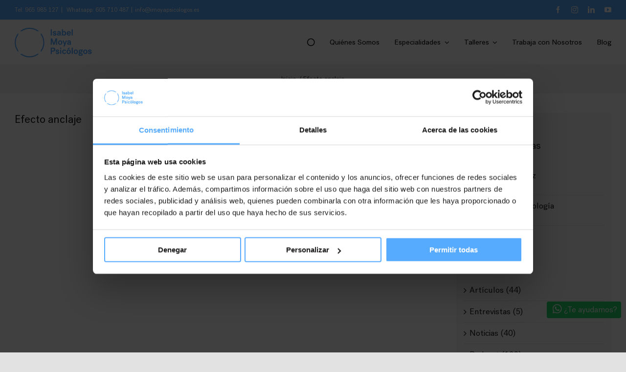

--- FILE ---
content_type: text/html
request_url: https://cdn.trustindex.io/widgets/b2/b206f6c120e5350b165165fecb/content.html
body_size: 2064
content:
<div class=" ti-widget " data-layout-id="18" data-layout-category="sidebar" data-set-id="light-background" data-pid="b206f6c120e5350b165165fecb" data-language="es" data-close-locale="Cerca" data-css-version="2" data-footer-link-domain="trustindex.io" data-review-text-mode="scroll" data-reply-by-locale="Respuesta del propietario" data-only-rating-locale="Esta usuario solo dejó una calificación." data-load-more-rows="5" > <div class="ti-widget-container"> <div class="ti-reviews-container"> <div class="ti-reviews-container-wrapper"> <div class="ti-review-item source-Google ti-image-layout-thumbnail" data-id="a9b2c5daf5d29cc7c31b91f806ff5462" > <div class="ti-inner"> <div class="ti-review-header"> <div class="ti-platform-icon ti-with-tooltip"> <span class="ti-tooltip">Publicado en Google</span> <img src="https://cdn.trustindex.io/assets/platform/Google/icon.svg" alt="Google" width="20" height="20" loading="lazy" /> </div> <div class="ti-profile-img"> <img src="https://lh3.googleusercontent.com/a/ACg8ocK0vYXWwLQAxzyobGek9fGvxuc-lEQm9biM8KFNLWcSlCZAPw=w40-h40-c-rp-mo-br100" srcset="https://lh3.googleusercontent.com/a/ACg8ocK0vYXWwLQAxzyobGek9fGvxuc-lEQm9biM8KFNLWcSlCZAPw=w80-h80-c-rp-mo-br100 2x" alt="Javi Soler profile picture" loading="lazy" /> </div> <div class="ti-profile-details"> <div class="ti-name"> Javi S </div> <div class="ti-date">13. Enero, 2026</div> </div> </div> <span class="ti-stars"><img class="ti-star f" src="https://cdn.trustindex.io/assets/platform/Google/star/f.svg" alt="Google" width="17" height="17" loading="lazy" /><img class="ti-star f" src="https://cdn.trustindex.io/assets/platform/Google/star/f.svg" alt="Google" width="17" height="17" loading="lazy" /><img class="ti-star f" src="https://cdn.trustindex.io/assets/platform/Google/star/f.svg" alt="Google" width="17" height="17" loading="lazy" /><img class="ti-star f" src="https://cdn.trustindex.io/assets/platform/Google/star/f.svg" alt="Google" width="17" height="17" loading="lazy" /><img class="ti-star f" src="https://cdn.trustindex.io/assets/platform/Google/star/f.svg" alt="Google" width="17" height="17" loading="lazy" /></span> <div class="ti-review-content"> <div class="ti-review-text-container ti-inner">Un trato excepcional!</div> <span class="ti-read-more" data-container=".ti-review-content .ti-inner" data-collapse-text="Ocultar" data-open-text="Leer más" ></span> </div> </div> </div> <div class="ti-review-item source-Google ti-image-layout-thumbnail" data-id="231de30b03aef11bea918bf4a68f21a7" > <div class="ti-inner"> <div class="ti-review-header"> <div class="ti-platform-icon ti-with-tooltip"> <span class="ti-tooltip">Publicado en Google</span> <img src="https://cdn.trustindex.io/assets/platform/Google/icon.svg" alt="Google" width="20" height="20" loading="lazy" /> </div> <div class="ti-profile-img"> <img src="https://lh3.googleusercontent.com/a-/ALV-UjVKUeTHKM6kZoVN17u8thuuiMkE02LgoeI4K8nR2Mev5InS9KqG=w40-h40-c-rp-mo-br100" srcset="https://lh3.googleusercontent.com/a-/ALV-UjVKUeTHKM6kZoVN17u8thuuiMkE02LgoeI4K8nR2Mev5InS9KqG=w80-h80-c-rp-mo-br100 2x" alt="Eva Esteban profile picture" loading="lazy" /> </div> <div class="ti-profile-details"> <div class="ti-name"> Eva E </div> <div class="ti-date">19. Diciembre, 2025</div> </div> </div> <span class="ti-stars"><img class="ti-star f" src="https://cdn.trustindex.io/assets/platform/Google/star/f.svg" alt="Google" width="17" height="17" loading="lazy" /><img class="ti-star f" src="https://cdn.trustindex.io/assets/platform/Google/star/f.svg" alt="Google" width="17" height="17" loading="lazy" /><img class="ti-star f" src="https://cdn.trustindex.io/assets/platform/Google/star/f.svg" alt="Google" width="17" height="17" loading="lazy" /><img class="ti-star f" src="https://cdn.trustindex.io/assets/platform/Google/star/f.svg" alt="Google" width="17" height="17" loading="lazy" /><img class="ti-star f" src="https://cdn.trustindex.io/assets/platform/Google/star/f.svg" alt="Google" width="17" height="17" loading="lazy" /></span> <div class="ti-review-content"> <div class="ti-review-text-container ti-inner">Quiero agradecer a Ángel el trabajo con EMDR que está haciendo conmigo, pues me está ayudando a comprender y procesar algunas experiencias difíciles del pasado. Está siendo un proceso profundo pero muy respetuoso, en el que me siento acompañada y segura. Me está ayudando a sentirme con más calma y  recursos para afrontar situaciones que antes me afectaban bastante.</div> <span class="ti-read-more" data-container=".ti-review-content .ti-inner" data-collapse-text="Ocultar" data-open-text="Leer más" ></span> </div> </div> </div> <div class="ti-review-item source-Google ti-image-layout-thumbnail" data-id="1abedb7ff6365a594a8c01128af79916" > <div class="ti-inner"> <div class="ti-review-header"> <div class="ti-platform-icon ti-with-tooltip"> <span class="ti-tooltip">Publicado en Google</span> <img src="https://cdn.trustindex.io/assets/platform/Google/icon.svg" alt="Google" width="20" height="20" loading="lazy" /> </div> <div class="ti-profile-img"> <img src="https://lh3.googleusercontent.com/a-/ALV-UjVdJliKJVbojSOdjshrYZsy8zVB6xulMTxci6oNLJJr3LO-PLiFbA=w40-h40-c-rp-mo-br100" srcset="https://lh3.googleusercontent.com/a-/ALV-UjVdJliKJVbojSOdjshrYZsy8zVB6xulMTxci6oNLJJr3LO-PLiFbA=w80-h80-c-rp-mo-br100 2x" alt="Alba Pastor García profile picture" loading="lazy" /> </div> <div class="ti-profile-details"> <div class="ti-name"> Alba P </div> <div class="ti-date">19. Diciembre, 2025</div> </div> </div> <span class="ti-stars"><img class="ti-star f" src="https://cdn.trustindex.io/assets/platform/Google/star/f.svg" alt="Google" width="17" height="17" loading="lazy" /><img class="ti-star f" src="https://cdn.trustindex.io/assets/platform/Google/star/f.svg" alt="Google" width="17" height="17" loading="lazy" /><img class="ti-star f" src="https://cdn.trustindex.io/assets/platform/Google/star/f.svg" alt="Google" width="17" height="17" loading="lazy" /><img class="ti-star f" src="https://cdn.trustindex.io/assets/platform/Google/star/f.svg" alt="Google" width="17" height="17" loading="lazy" /><img class="ti-star f" src="https://cdn.trustindex.io/assets/platform/Google/star/f.svg" alt="Google" width="17" height="17" loading="lazy" /></span> <div class="ti-review-content"> <div class="ti-review-text-container ti-inner">Llevo acudiendo a Isabel Moya Psicólogos desde hace 5 años y es lo mejor que he podido hacer. Pero debo recalcar el trabajo que llevo haciendo estos últimos meses con Ángel Bernal y el método EMDR que desconocía. Te hace llegar a pensamientos y conclusiones que no serías capaz de llegar de forma consciente, pudiendo recapacitar sobre ellos de forma más saludable y profunda. Desde que trabajo con este método he notado grandes avances con mis preocupaciones, además que involucra cualquier tipo de trauma.
No lo conocía y después de estar informándome y trabajando en base a este método EMDR, sigo sorprendido con los grandes avances que he hecho.
Siempre agradecida a los profesionales de Isabel Moya Psicólogos.</div> <span class="ti-read-more" data-container=".ti-review-content .ti-inner" data-collapse-text="Ocultar" data-open-text="Leer más" ></span> </div> </div> </div> </div> <div class="ti-load-more-reviews-container"> <div class="ti-load-more-reviews-button" style="display: none">Carga más</div> </div> </div> </div> </div> <style class="scss-content">.ti-widget[data-layout-id='18'][data-set-id='light-background'][data-pid='b206f6c120e5350b165165fecb'] .ti-footer-filter-text{font-size:14px !important}.ti-widget[data-layout-id='18'][data-set-id='light-background'][data-pid='b206f6c120e5350b165165fecb'] .ti-read-more{display:none !important}.ti-widget[data-layout-id='18'][data-set-id='light-background'][data-pid='b206f6c120e5350b165165fecb'] .ti-read-more span{font-size:12.6px}.ti-widget[data-layout-id='18'][data-set-id='light-background'][data-pid='b206f6c120e5350b165165fecb'] .ti-read-more:after{width:23px;height:23px}.ti-widget[data-layout-id='18'][data-set-id='light-background'][data-pid='b206f6c120e5350b165165fecb'] .ti-review-item>.ti-inner{border-color:#efefef !important;padding:15px !important;background-color:#efefef}.ti-widget[data-layout-id='18'][data-set-id='light-background'][data-pid='b206f6c120e5350b165165fecb'] .ti-review-item .ti-review-image{width:74.2px;height:74.2px}.ti-widget[data-layout-id='18'][data-set-id='light-background'][data-pid='b206f6c120e5350b165165fecb'] .ti-review-content{line-height:20.3px;font-size:14px;overscroll-behavior:contain;-webkit-line-clamp:inherit;overflow-x:hidden !important}.ti-widget[data-layout-id='18'][data-set-id='light-background'][data-pid='b206f6c120e5350b165165fecb'] .ti-ai-summary-item .ti-review-content .ti-summary-list li{padding-left:18.6666666667px}.ti-widget[data-layout-id='18'][data-set-id='light-background'][data-pid='b206f6c120e5350b165165fecb'] .ti-ai-summary-item .ti-review-content .ti-summary-list li:before{width:9.3333333333px;height:4.6666666667px;top:7px}.ti-widget[data-layout-id='18'][data-set-id='light-background'][data-pid='b206f6c120e5350b165165fecb'] .ti-ai-summary-item .ti-profile-img img:not(.ti-ai-profile-img){border:2px solid #efefef;border-color:#efefef}.ti-widget[data-layout-id='18'][data-set-id='light-background'][data-pid='b206f6c120e5350b165165fecb'] .ti-ai-summary-item>.ti-inner{background-color:#efefef !important}.ti-widget[data-layout-id='18'][data-set-id='light-background'][data-pid='b206f6c120e5350b165165fecb'] .ti-ten-rating-score{font-size:14px}.ti-widget[data-layout-id='18'][data-set-id='light-background'][data-pid='b206f6c120e5350b165165fecb'] .ti-load-more-reviews-container .ti-load-more-reviews-button{border-color:#efefef;background:#efefef;padding:7.5px 15px}.ti-widget[data-layout-id='18'][data-set-id='light-background'][data-pid='b206f6c120e5350b165165fecb'] .ti-load-more-reviews-container .ti-load-more-reviews-button:hover{background-color:#d6d6d6 !important;border-color:#d6d6d6 !important}.ti-widget[data-layout-id='18'][data-set-id='light-background'][data-pid='b206f6c120e5350b165165fecb'] .ti-review-item>.ti-inner,.ti-widget[data-layout-id='18'][data-set-id='light-background'][data-pid='b206f6c120e5350b165165fecb'] .ti-load-more-reviews-container .ti-load-more-reviews-button{border-top-width:2px !important;border-bottom-width:2px !important;border-left-width:2px !important;border-right-width:2px !important;background-color:#efefef !important}.ti-widget-lightbox .ti-card-body .ti-stars .ti-ten-rating-score,.ti-widget-lightbox .ti-review-item .ti-stars .ti-ten-rating-score{font-size:14px}.ti-widget-lightbox[data-layout-id='18'][data-set-id='light-background'][data-pid='b206f6c120e5350b165165fecb'] .ti-ai-summary-item .ti-review-content .ti-summary-list li{padding-left:18.6666666667px}.ti-widget-lightbox[data-layout-id='18'][data-set-id='light-background'][data-pid='b206f6c120e5350b165165fecb'] .ti-ai-summary-item .ti-review-content .ti-summary-list li:before{width:9.3333333333px;height:4.6666666667px;top:7px}.ti-widget-lightbox[data-layout-id='18'][data-set-id='light-background'][data-pid='b206f6c120e5350b165165fecb'] .ti-ai-summary-item .ti-profile-img img:not(.ti-ai-profile-img){border:2px solid #efefef;border-color:#efefef}.ti-widget-lightbox[data-layout-id='18'][data-set-id='light-background'][data-pid='b206f6c120e5350b165165fecb'] .ti-ai-summary-item>.ti-inner{background-color:#efefef !important}.ti-widget[data-layout-id='18'][data-set-id='light-background'][data-pid='b206f6c120e5350b165165fecb'] .ti-review-content .ti-inner{line-height:20.3px;font-size:14px;display:block;overscroll-behavior:contain;-webkit-line-clamp:inherit;overflow:auto !important;overflow-x:hidden !important;padding-right:10px;max-height:81.2px}.ti-widget[data-layout-id='18'][data-set-id='light-background'][data-pid='b206f6c120e5350b165165fecb'] .ti-ai-summary-item .ti-review-content .ti-inner{max-height:101.5px !important}</style>

--- FILE ---
content_type: text/html
request_url: https://cdn.trustindex.io/widgets/11/117fc9c12d1635132d5f02c6a9/content.html
body_size: 443
content:
<div class=" ti-widget ti-no-profile-img " data-layout-id="27" data-layout-category="button" data-set-id="light-background" data-pid="117fc9c12d1635132d5f02c6a9" data-language="es" data-close-locale="Cerca" data-css-version="2" data-footer-link-domain="trustindex.io" data-size="1" > <div class="ti-widget-container"> <a href="https://www.trustindex.io/reviews/www.imoyapsicologos.es" role="button" target="_blank" rel="noopener" class="ti-header ti-header-grid source-all" > <div class="ti-fade-container"> <div class="ti-mob-row"> <span class="nowrap"><strong>EXCELENTE</strong></span> <span class="ti-stars"><img class="ti-star f" src="https://cdn.trustindex.io/assets/platform/Trustindex/star/f.svg" alt="Trustindex" width="17" height="17" loading="lazy" /><img class="ti-star f" src="https://cdn.trustindex.io/assets/platform/Trustindex/star/f.svg" alt="Trustindex" width="17" height="17" loading="lazy" /><img class="ti-star f" src="https://cdn.trustindex.io/assets/platform/Trustindex/star/f.svg" alt="Trustindex" width="17" height="17" loading="lazy" /><img class="ti-star f" src="https://cdn.trustindex.io/assets/platform/Trustindex/star/f.svg" alt="Trustindex" width="17" height="17" loading="lazy" /><img class="ti-star f" src="https://cdn.trustindex.io/assets/platform/Trustindex/star/f.svg" alt="Trustindex" width="17" height="17" loading="lazy" /></span> </div> <div class="ti-mob-row"> <span class="nowrap"><strong>211 reseñas</strong></span><div class="ti-small-logo"> <img src="https://cdn.trustindex.io/assets/platform/Trustindex/logo.svg" loading="lazy" alt="Trustindex" width="150" height="25" /> </div> </div> </div> </a> </div> </div> <style class="scss-content">.ti-widget[data-layout-id='27'][data-set-id='light-background'][data-pid='117fc9c12d1635132d5f02c6a9'] .ti-header{border-color:#efefef;padding:15px;background-color:#efefef}.ti-widget[data-layout-id='27'][data-set-id='light-background'][data-pid='117fc9c12d1635132d5f02c6a9'] .ti-review-item>.ti-inner,.ti-widget[data-layout-id='27'][data-set-id='light-background'][data-pid='117fc9c12d1635132d5f02c6a9'] .ti-load-more-reviews-container .ti-load-more-reviews-button{background-color:#efefef !important}.ti-widget[data-layout-id='27'][data-set-id='light-background'][data-pid='117fc9c12d1635132d5f02c6a9']>.ti-widget-container>.ti-header,.ti-widget[data-layout-id='27'][data-set-id='light-background'][data-pid='117fc9c12d1635132d5f02c6a9']>.ti-widget-container>.ti-footer{background-color:#efefef !important}</style>

--- FILE ---
content_type: text/css
request_url: https://www.imoyapsicologos.es/wp-content/themes/imoya/style.css?ver=6.9
body_size: 2004
content:
/*
Theme Name: imoya
Description: Child theme Avada theme
Author: ThemeFusion
Author URI: https://6uves.com
Template: Avada
Version: 1.0.0
Text Domain:  Avada
*/



/* STYLE */
small {
    font-size: 0.6rem;
}
.fs-8 {
    font-size: 0.8rem;
}
.color-white {
    color: #ffffff !important;
}
.color-imoya {
    color: #57abff !important;
}
.fusion-text a:not([href*="tel"]),
.fusion-text a:not([href*="mailto"]) {
    text-decoration: underline;
}

/*HEADER*/
.fusion-secondary-header {
    z-index: 99;
    position: relative;
}
.fusion-tb-header span.fusion-header-separator {
    margin: 0 0.3rem;
}
.checklist-hide-icons .icon-wrapper {
    display: none !important;
}
.checklist-hide-icons .fusion-li-item-content {
    margin-inline-start: 0 !important;
}

/* MENU */
.fusion-mobile-nav-item a{
    padding: 10px 12px !important;
}
.fusion-mobile-nav-item .fusion-caret {
    display: none;
}
button[aria-label*="Close"].fusion-open-submenu:before {
    transform: rotate(180deg);
}
.fusion-is-sticky .fusion-mobile-menu-design-modern .fusion-mobile-nav-holder>ul, 
.fusion-is-sticky.fusion-mobile-menu-design-modern .fusion-mobile-nav-holder>ul {
    max-height: max-content;
}
.avada-menu-highlight-style-arrow:not(.fusion-header-layout-v6).fusion-top-header .fusion-main-menu .fusion-dropdown-menu .sub-menu .sub-menu {
    margin-left: 0;
}
@media only screen and (max-width: 800px) {
    .fusion-mobile-menu-design-modern.fusion-header-v3 .fusion-header {
        padding-top: 15px !important;
        padding-bottom: 15px !important;
    }
}

/*MENU MOBILE*/
.mobile-mode-collapse-to-button.expanded ul#menu-header-menu {
    height: 100vh;
    max-height: inherit !important;
}
.mobile-mode-collapse-to-button.collapse-enabled .menu-item-579 {
    display: none !important;
}

/*HOME*/
.zindex99 {
    z-index: 99;
}
body.home .fusion-carousel-border .fusion-image-wrapper {
    border: 1px solid #d2e0ed;
}

/*PERSON*/
.fusion-person .person-desc .person-author .person-author-wrapper {
    font-family: 'PostGrotesk-Regular' !important;
}
.fusion-person .person-content,
.fusion-person-icon-bottom .fusion-social-networks {
    margin-top: 5px !important;
}

/*COLLABORATOR*/
.gallery-collaborator .fusion-grid-column.fusion-gallery-column {
    text-align: center;
}

/*MENU LATERAL*/
.fusion-vertical-menu-widget > [id^="menu-"] > li > ul {display: block !important;}
.fusion-vertical-menu-widget > [id^="menu-"] > li > a {font-weight: bold !important;}
.fusion-vertical-menu-widget > [id^="menu-"] > li > a .arrow:before {display:inline-block; transform: rotate(90deg);}
.fusion-vertical-menu-widget > [id^="menu-"] > li > ul > li > a:before {content: '*';}

/****** forms ******/
input[type="date"]
{
    display:block;
    /* Solution 1 */
     -webkit-appearance: textfield;
    -moz-appearance: textfield;
    min-height: 1.2em; 
    /* Solution 2 */
    /* min-width: 96%; */
}
input[type="radio"],
input[type="checkbox"] {
    cursor: pointer;
}
.wpcf7-form input[type="radio"],
.wpcf7-form input[type="checkbox"] {
    width: 1.2rem;
    height: 1.2rem;
    vertical-align: bottom;
}
div.wpcf7-acceptance-missing {
    background-color: rgba(217,185,23,0.5);
}
.fusion-alert .close {
    right: 0 !important;
    border: 0 !important;
}
.wpcf7-form .wpcf7-response-output {
    padding: 10px !important;
}
.wpcf7-form input, .wpcf7-form textarea, .wpcf7-form select {
    font-family: "Open Sans";
    font-weight: 300;
}
.wpcf7-form textarea {
    height: auto !important;
}
.wpcf7-form p{margin:0;}
.divinline{display:inline-block;float:left;}
.g-recaptcha {display:inline-block;}
.grecaptcha-badge{
    visibility: collapse !important;
    }
.wpcf7-form .acept-foto{
    margin-left: 10px;
    position: relative;
}
span.wpcf7-list-item {
    margin-right:0 !important;
    margin-left:0 !important;
}
.wpcf7-form label{
    cursor: pointer;
}
.wpcf7-submit{
	max-width:480px;
}
.wpcf7-submit.btn-lg {
	min-width:480px;
}
.wpcf7 .wpcf7-submit:hover:disabled,
.wpcf7 .wpcf7-submit:disabled {
    background: #ccc;
    border-color: #ccc;
    color: #fff;
}
span.wpcf7-not-valid-tip {
    font-size: 0.8em;
    display: block !important;
}
input[type="file"] {
    width: 0.1px;
    height: 0.1px;
    opacity: 0;
    overflow: hidden;
    position: absolute;
    z-index: -1;
}
label.custom-file-upload,
label[for="file"]  {
    font-size: 14px;
    font-weight: 600;
    color: #333333;
    background-color: none;
    display: inline-block;
    transition: all .5s;
    cursor: pointer;
    padding: 15px 40px !important;
    text-transform: uppercase;
    width: fit-content;
    text-align: center;
    border: 1px solid #333333;
}


input:focus::-webkit-input-placeholder { color:transparent; }
input:focus:-moz-placeholder { color:transparent; } /* FF 4-18 */
input:focus::-moz-placeholder { color:transparent; } /* FF 19+ */
input:focus:-ms-input-placeholder { color:transparent; } /* IE 10+ */
textarea:focus::-webkit-input-placeholder { color:transparent; }
textarea:focus:-moz-placeholder { color:transparent; } /* FF 4-18 */
textarea:focus::-moz-placeholder { color:transparent; } /* FF 19+ */
textarea:focus:-ms-input-placeholder { color:transparent; } /* IE 10+ */

input[type="date"] {
  -webkit-appearance: textfield;
     -moz-appearance: textfield;
          appearance: textfield;
}

input[type="number"]::-webkit-inner-spin-button, 
input[type="number"]::-webkit-outer-spin-button,
input[type="date"]::-webkit-inner-spin-button, 
input[type="date"]::-webkit-outer-spin-button { 
  opacity:0;
}


/*RECAPTCHA GOOGLE*/
.grecaptcha-badge { 
    visibility: hidden;
    opacity: 0;
}

/*FOOTER*/
.contact-footer i {
    margin-right: 10px;
}
section#custom_html-3,
section#custom_html-5 {
    text-align: center;
}
.to-top-right #toTop {
    right: 25px !important;
    bottom: 20px !important;
}

/*WHATSAPP BUTTON*/
.whatsapp {
    clear: both;
    padding: 10px 0;
}
.whatsapp-badge {
    position: fixed;
    bottom: 50px;
    right: 0;
    z-index: 10000;
    margin: 10px;
    width: auto !important;
}
.whatsapp span {
    border-radius: 4px;
    background: #25D366;
    color: #fff;
    font-size: 1rem;
    padding: 6px 8px;
    display: inline-block;
    outline: none;
    cursor: pointer;
}




--- FILE ---
content_type: text/javascript
request_url: https://www.imoyapsicologos.es/wp-content/themes/imoya/scripts.js?ver=1.0
body_size: 295
content:
const $j = jQuery.noConflict();	
	
$j(function(){
		
	$j('input[name="condic"').attr('id', 'legal');
	$j('input[name="conocer"').attr('id', 'optconocer');
	$j('input[name="filefield"').attr('id', 'filefield');


	let now = new Date();
	let day = ("0" + now.getDate()).slice(-2);
	let month = ("0" + (now.getMonth() + 1)).slice(-2);
	let today = (day)+"/"+(month)+"/"+now.getFullYear();
	$j('#datePicker').val(today);
	$j("#datePicker").attr("min", today);

	$j('input[name="filefield"').change(function(){
		let message = 'Adjuntar Archivo (2MB max.)*';
		let filename = $j(this).val().split('\\').pop();
		$j(this).parents('.file-upload').find('.custom-file-upload span').html(filename || message);
		//$j('span.'+idname).prev().find('span').html(filename);
	});
		
});